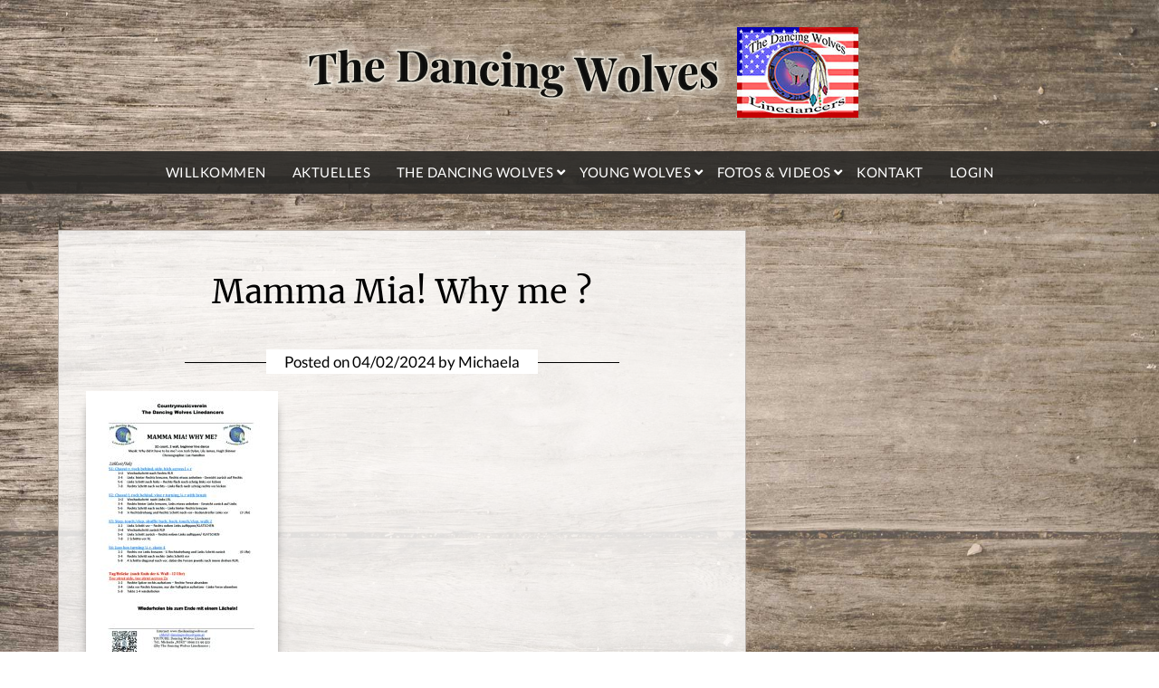

--- FILE ---
content_type: text/html; charset=UTF-8
request_url: https://thedancingwolves.at/tanzbeschreibungen/m/mamma-mia-why-me/
body_size: 10872
content:
<!doctype html>
<html lang="de">
<head>
<meta charset="UTF-8">
<meta name="viewport" content="width=device-width, initial-scale=1">
<link rel="profile" href="http://gmpg.org/xfn/11">
<title>Mamma Mia! Why me ? &#8211; The Dancing Wolves</title>
<script>
var bwg_admin_ajax = 'https://thedancingwolves.at/wp-admin/admin-ajax.php?action=shortcode_bwg';
var bwg_ajax_url = 'https://thedancingwolves.at/wp-admin/admin-ajax.php?action';
var bwg_plugin_url = 'https://thedancingwolves.at/wp-content/plugins/photo-gallery';
document.addEventListener('DOMContentLoaded', function(){ // Analog of $(document).ready(function(){
bwg_check_ready = function () {}
document.onkeyup = function(e){
if ( e.key == 'Escape' ) {
bwg_remove_loading_block();
}
};
});
// Set shortcode popup dimensions.
function bwg_set_shortcode_popup_dimensions() {
var H = jQuery(window).height(), W = jQuery(window).width();
jQuery("#TB_title").hide().first().show();
// New
var tbWindow = jQuery('#TB_window');
if (tbWindow.size()) {
tbWindow.width(W).height(H);
jQuery('#TB_iframeContent').width(W).height(H);
tbWindow.attr('style',
'top:'+ '0px !important;' +
'left:' + '0px !important;' +
'margin-left:' + '0;' +
'z-index:' + '1000500;' +
'max-width:' + 'none;' +
'max-height:' + 'none;' +
'-moz-transform:' + 'none;' +
'-webkit-transform:' + 'none'
);
}
// Edit
var tbWindow = jQuery('.mce-window[aria-label="Photo Gallery"]');
if (tbWindow.length) {
// To prevent wp centering window with old sizes.
setTimeout(function() {
tbWindow.width(W).height(H);
tbWindow.css({'top': 0, 'left': 0, 'margin-left': '0', 'z-index': '1000500'});
tbWindow.find('.mce-window-body').width(W).height(H);
}, 10);
}
}
// Create loading block.
function bwg_create_loading_block() {
jQuery('body').append('<div class="loading_div" style="display:block; width: 100%; height: 100%; opacity: 0.6; position: fixed; background-color: #000000; background-image: url('+ bwg_plugin_url +'/images/spinner.gif); background-position: center; background-repeat: no-repeat; background-size: 50px; z-index: 1001000; top: 0; left: 0;"></div>');
}
// Remove loading block.
function bwg_remove_loading_block() {
jQuery(".loading_div", window.parent.document).remove();
jQuery('.loading_div').remove();
}
</script>
<meta name='robots' content='max-image-preview:large' />
<link rel="alternate" type="application/rss+xml" title="The Dancing Wolves &raquo; Feed" href="https://thedancingwolves.at/feed/" />
<link rel="alternate" type="application/rss+xml" title="The Dancing Wolves &raquo; Kommentar-Feed" href="https://thedancingwolves.at/comments/feed/" />
<link rel="alternate" title="oEmbed (JSON)" type="application/json+oembed" href="https://thedancingwolves.at/wp-json/oembed/1.0/embed?url=https%3A%2F%2Fthedancingwolves.at%2Ftanzbeschreibungen%2Fm%2Fmamma-mia-why-me%2F" />
<link rel="alternate" title="oEmbed (XML)" type="text/xml+oembed" href="https://thedancingwolves.at/wp-json/oembed/1.0/embed?url=https%3A%2F%2Fthedancingwolves.at%2Ftanzbeschreibungen%2Fm%2Fmamma-mia-why-me%2F&#038;format=xml" />
<style id="content-control-block-styles">
@media (max-width: 640px) {
.cc-hide-on-mobile {
display: none !important;
}
}
@media (min-width: 641px) and (max-width: 920px) {
.cc-hide-on-tablet {
display: none !important;
}
}
@media (min-width: 921px) and (max-width: 1440px) {
.cc-hide-on-desktop {
display: none !important;
}
}		</style>
<style id='wp-img-auto-sizes-contain-inline-css' type='text/css'>
img:is([sizes=auto i],[sizes^="auto," i]){contain-intrinsic-size:3000px 1500px}
/*# sourceURL=wp-img-auto-sizes-contain-inline-css */
</style>
<style id='wp-emoji-styles-inline-css' type='text/css'>
img.wp-smiley, img.emoji {
display: inline !important;
border: none !important;
box-shadow: none !important;
height: 1em !important;
width: 1em !important;
margin: 0 0.07em !important;
vertical-align: -0.1em !important;
background: none !important;
padding: 0 !important;
}
/*# sourceURL=wp-emoji-styles-inline-css */
</style>
<!-- <link rel='stylesheet' id='wp-components-css' href='https://thedancingwolves.at/wp-includes/css/dist/components/style.min.css?ver=a69adb51e40336162f77ea85cf0b1775' type='text/css' media='all' /> -->
<!-- <link rel='stylesheet' id='wp-preferences-css' href='https://thedancingwolves.at/wp-includes/css/dist/preferences/style.min.css?ver=a69adb51e40336162f77ea85cf0b1775' type='text/css' media='all' /> -->
<!-- <link rel='stylesheet' id='wp-block-editor-css' href='https://thedancingwolves.at/wp-includes/css/dist/block-editor/style.min.css?ver=a69adb51e40336162f77ea85cf0b1775' type='text/css' media='all' /> -->
<!-- <link rel='stylesheet' id='wp-reusable-blocks-css' href='https://thedancingwolves.at/wp-includes/css/dist/reusable-blocks/style.min.css?ver=a69adb51e40336162f77ea85cf0b1775' type='text/css' media='all' /> -->
<!-- <link rel='stylesheet' id='wp-patterns-css' href='https://thedancingwolves.at/wp-includes/css/dist/patterns/style.min.css?ver=a69adb51e40336162f77ea85cf0b1775' type='text/css' media='all' /> -->
<!-- <link rel='stylesheet' id='wp-editor-css' href='https://thedancingwolves.at/wp-includes/css/dist/editor/style.min.css?ver=a69adb51e40336162f77ea85cf0b1775' type='text/css' media='all' /> -->
<!-- <link rel='stylesheet' id='block-robo-gallery-style-css-css' href='https://thedancingwolves.at/wp-content/plugins/robo-gallery/includes/extensions/block/dist/blocks.style.build.css?ver=5.1.2' type='text/css' media='all' /> -->
<!-- <link rel='stylesheet' id='content-control-block-styles-css' href='https://thedancingwolves.at/wp-content/plugins/content-control/dist/style-block-editor.css?ver=2.6.5' type='text/css' media='all' /> -->
<!-- <link rel='stylesheet' id='fullscreen-background-css' href='https://thedancingwolves.at/wp-content/plugins/fullscreen-background/public/css/fullscreen-background-public.css?ver=2.0.5' type='text/css' media='all' /> -->
<!-- <link rel='stylesheet' id='foobox-free-min-css' href='https://thedancingwolves.at/wp-content/plugins/foobox-image-lightbox/free/css/foobox.free.min.css?ver=2.7.35' type='text/css' media='all' /> -->
<!-- <link rel='stylesheet' id='wpa-css-css' href='https://thedancingwolves.at/wp-content/plugins/honeypot/includes/css/wpa.css?ver=2.3.04' type='text/css' media='all' /> -->
<!-- <link rel='stylesheet' id='bwg_fonts-css' href='https://thedancingwolves.at/wp-content/plugins/photo-gallery/css/bwg-fonts/fonts.css?ver=0.0.1' type='text/css' media='all' /> -->
<!-- <link rel='stylesheet' id='sumoselect-css' href='https://thedancingwolves.at/wp-content/plugins/photo-gallery/css/sumoselect.min.css?ver=3.4.6' type='text/css' media='all' /> -->
<!-- <link rel='stylesheet' id='mCustomScrollbar-css' href='https://thedancingwolves.at/wp-content/plugins/photo-gallery/css/jquery.mCustomScrollbar.min.css?ver=3.1.5' type='text/css' media='all' /> -->
<!-- <link rel='stylesheet' id='bwg_frontend-css' href='https://thedancingwolves.at/wp-content/plugins/photo-gallery/css/styles.min.css?ver=1.8.35' type='text/css' media='all' /> -->
<!-- <link rel='stylesheet' id='widgetopts-styles-css' href='https://thedancingwolves.at/wp-content/plugins/widget-options/assets/css/widget-options.css?ver=4.1.3' type='text/css' media='all' /> -->
<!-- <link rel='stylesheet' id='font-awesome-5-css' href='https://thedancingwolves.at/wp-content/plugins/beaver-builder-lite-version/fonts/fontawesome/5.15.4/css/all.min.css?ver=2.9.4.2' type='text/css' media='all' /> -->
<!-- <link rel='stylesheet' id='font-awesome-css' href='https://thedancingwolves.at/wp-content/plugins/beaver-builder-lite-version/fonts/fontawesome/5.15.4/css/v4-shims.min.css?ver=2.9.4.2' type='text/css' media='all' /> -->
<!-- <link rel='stylesheet' id='personalblogily-style-css' href='https://thedancingwolves.at/wp-content/themes/personalblogily/style.css?ver=a69adb51e40336162f77ea85cf0b1775' type='text/css' media='all' /> -->
<!-- <link rel='stylesheet' id='personalblogily-google-fonts-css' href='https://thedancingwolves.at/wp-content/uploads/fonts/5acbcb14a7b8fd2cf9dfa5d2a0fb68fa/font.css?v=1669485199' type='text/css' media='all' /> -->
<!-- <link rel='stylesheet' id='tmm-css' href='https://thedancingwolves.at/wp-content/plugins/team-members/inc/css/tmm_style.css?ver=a69adb51e40336162f77ea85cf0b1775' type='text/css' media='all' /> -->
<link rel="stylesheet" type="text/css" href="//thedancingwolves.at/wp-content/cache/wpfc-minified/e1pk4u7v/c4xql.css" media="all"/>
<script src='//thedancingwolves.at/wp-content/cache/wpfc-minified/6kzfx7fd/c4xqk.js' type="text/javascript"></script>
<!-- <script type="text/javascript" src="https://thedancingwolves.at/wp-includes/js/jquery/jquery.min.js?ver=3.7.1" id="jquery-core-js"></script> -->
<!-- <script type="text/javascript" src="https://thedancingwolves.at/wp-includes/js/jquery/jquery-migrate.min.js?ver=3.4.1" id="jquery-migrate-js"></script> -->
<!-- <script type="text/javascript" src="https://thedancingwolves.at/wp-content/plugins/fullscreen-background/public/js/fullscreen-background-public.js?ver=2.0.5" id="fullscreen-background-js"></script> -->
<!-- <script type="text/javascript" src="https://thedancingwolves.at/wp-content/plugins/photo-gallery/js/jquery.lazy.min.js?ver=1.8.35" id="bwg_lazyload-js"></script> -->
<!-- <script type="text/javascript" src="https://thedancingwolves.at/wp-content/plugins/photo-gallery/js/jquery.sumoselect.min.js?ver=3.4.6" id="sumoselect-js"></script> -->
<!-- <script type="text/javascript" src="https://thedancingwolves.at/wp-content/plugins/photo-gallery/js/tocca.min.js?ver=2.0.9" id="bwg_mobile-js"></script> -->
<!-- <script type="text/javascript" src="https://thedancingwolves.at/wp-content/plugins/photo-gallery/js/jquery.mCustomScrollbar.concat.min.js?ver=3.1.5" id="mCustomScrollbar-js"></script> -->
<!-- <script type="text/javascript" src="https://thedancingwolves.at/wp-content/plugins/photo-gallery/js/jquery.fullscreen.min.js?ver=0.6.0" id="jquery-fullscreen-js"></script> -->
<script type="text/javascript" id="bwg_frontend-js-extra">
/* <![CDATA[ */
var bwg_objectsL10n = {"bwg_field_required":"Feld ist erforderlich.","bwg_mail_validation":"Dies ist keine g\u00fcltige E-Mail-Adresse.","bwg_search_result":"Es gibt keine Bilder, die deiner Suche entsprechen.","bwg_select_tag":"Select Tag","bwg_order_by":"Order By","bwg_search":"Suchen","bwg_show_ecommerce":"Show Ecommerce","bwg_hide_ecommerce":"Hide Ecommerce","bwg_show_comments":"Kommentare anzeigen","bwg_hide_comments":"Kommentare ausblenden","bwg_restore":"Wiederherstellen","bwg_maximize":"Maximieren","bwg_fullscreen":"Vollbild","bwg_exit_fullscreen":"Vollbild verlassen","bwg_search_tag":"SEARCH...","bwg_tag_no_match":"No tags found","bwg_all_tags_selected":"All tags selected","bwg_tags_selected":"tags selected","play":"Wiedergeben","pause":"Pause","is_pro":"","bwg_play":"Wiedergeben","bwg_pause":"Pause","bwg_hide_info":"Info ausblenden","bwg_show_info":"Info anzeigen","bwg_hide_rating":"Hide rating","bwg_show_rating":"Show rating","ok":"Ok","cancel":"Cancel","select_all":"Select all","lazy_load":"1","lazy_loader":"https://thedancingwolves.at/wp-content/plugins/photo-gallery/images/ajax_loader.png","front_ajax":"0","bwg_tag_see_all":"see all tags","bwg_tag_see_less":"see less tags"};
//# sourceURL=bwg_frontend-js-extra
/* ]]> */
</script>
<script src='//thedancingwolves.at/wp-content/cache/wpfc-minified/2bqtoze7/c4xqk.js' type="text/javascript"></script>
<!-- <script type="text/javascript" src="https://thedancingwolves.at/wp-content/plugins/photo-gallery/js/scripts.min.js?ver=1.8.35" id="bwg_frontend-js"></script> -->
<script type="text/javascript" id="foobox-free-min-js-before">
/* <![CDATA[ */
/* Run FooBox FREE (v2.7.35) */
var FOOBOX = window.FOOBOX = {
ready: true,
disableOthers: false,
o: {wordpress: { enabled: true }, hideScrollbars:false, captions: { onlyShowOnHover: true, dataTitle: ["captionTitle","title"], dataDesc: ["captionDesc","description"] }, rel: '', excludes:'.fbx-link,.nofoobox,.nolightbox,a[href*="pinterest.com/pin/create/button/"],.category-a', affiliate : { enabled: false }, error: "Inhalt konnte nicht geladen werden"},
selectors: [
".wp-caption", ".wp-block-image", "a:has(img[class*=wp-image-])", ".foobox"
],
pre: function( $ ){
// Custom JavaScript (Pre)
},
post: function( $ ){
// Custom JavaScript (Post)
// Custom Captions Code
},
custom: function( $ ){
// Custom Extra JS
}
};
//# sourceURL=foobox-free-min-js-before
/* ]]> */
</script>
<script src='//thedancingwolves.at/wp-content/cache/wpfc-minified/kcvxph36/c4xqk.js' type="text/javascript"></script>
<!-- <script type="text/javascript" src="https://thedancingwolves.at/wp-content/plugins/foobox-image-lightbox/free/js/foobox.free.min.js?ver=2.7.35" id="foobox-free-min-js"></script> -->
<link rel="https://api.w.org/" href="https://thedancingwolves.at/wp-json/" /><link rel="alternate" title="JSON" type="application/json" href="https://thedancingwolves.at/wp-json/wp/v2/posts/7143" /><link rel="EditURI" type="application/rsd+xml" title="RSD" href="https://thedancingwolves.at/xmlrpc.php?rsd" />
<link rel="canonical" href="https://thedancingwolves.at/tanzbeschreibungen/m/mamma-mia-why-me/" />
<link rel='shortlink' href='https://thedancingwolves.at/?p=7143' />
<style type="text/css">
body, .site, .swidgets-wrap h3, .post-data-text { background: #ffffff; }
.site-title a, .site-description { color: ; }
.sheader { background-color: #b2a9a0; }
.super-menu, #smobile-menu, .primary-menu, .primary-menu ul li ul.children, .primary-menu ul li ul.sub-menu { background-color: ; }
.main-navigation ul li a, .main-navigation ul li .sub-arrow, .super-menu .toggle-mobile-menu, .mobile-menu-active .smenu-hide { color: ; }
#smobile-menu.show .main-navigation ul ul.children.active, #smobile-menu.show .main-navigation ul ul.sub-menu.active, #smobile-menu.show .main-navigation ul li, .smenu-hide.toggle-mobile-menu.menu-toggle, #smobile-menu.show .main-navigation ul li, .primary-menu ul li ul.children li, .primary-menu ul li ul.sub-menu li { border-color: ; border-bottom-color: ; }
#secondary .widget h3, #secondary .widget h3 a, #secondary .widget h4, #secondary .widget h1, #secondary .widget h2, #secondary .widget h5, #secondary .widget h6 { color: #000000; }
#secondary .widget a, #secondary a, #secondary .widget li a , #secondary span.sub-arrow{ color: #000000; }
#secondary, #secondary .widget, #secondary .widget p, #secondary .widget li, .widget time.rpwe-time.published { color: #333333; }
#secondary .swidgets-wrap, #secondary .widget ul li, .featured-sidebar .search-field { border-color: #bcb4ad; }
.site-info, .footer-column-three input.search-submit, .footer-column-three p, .footer-column-three li, .footer-column-three td, .footer-column-three th, .footer-column-three caption { color: ; }
.footer-column-three h3, .footer-column-three h4, .footer-column-three h5, .footer-column-three h6, .footer-column-three h1, .footer-column-three h2, .footer-column-three h4, .footer-column-three h3 a { color: ; }
.footer-column-three a, .footer-column-three li a, .footer-column-three .widget a, .footer-column-three .sub-arrow { color: ; }
.footer-column-three h3:after { background: ; }
.site-info, .widget ul li, .footer-column-three input.search-field, .footer-column-three input.search-submit { border-color: ; }
.site-footer { background-color: ; }
.archive .page-header h1, .blogposts-list h2 a, .blogposts-list h2 a:hover, .blogposts-list h2 a:active, .search-results h1.page-title { color: #292725; }
.blogposts-list .post-data-text, .blogposts-list .post-data-text a{ color: #292725; }
.blogposts-list p { color: ; }
.page-numbers li a, .blogposts-list .blogpost-button { background: #433e3a; }
.page-numbers li a, .blogposts-list .blogpost-button, span.page-numbers.dots, .page-numbers.current, .page-numbers li a:hover { color: ; }
.archive .page-header h1, .search-results h1.page-title, .blogposts-list.fbox, span.page-numbers.dots, .page-numbers li a, .page-numbers.current { border-color: #bcb4ad; }
.blogposts-list .post-data-divider { background: #bcb4ad; }
.page .comments-area .comment-author, .page .comments-area .comment-author a, .page .comments-area .comments-title, .page .content-area h1, .page .content-area h2, .page .content-area h3, .page .content-area h4, .page .content-area h5, .page .content-area h6, .page .content-area th, .single  .comments-area .comment-author, .single .comments-area .comment-author a, .single .comments-area .comments-title, .single .content-area h1, .single .content-area h2, .single .content-area h3, .single .content-area h4, .single .content-area h5, .single .content-area h6, .single .content-area th, .search-no-results h1, .error404 h1 { color: ; }
.single .post-data-text, .page .post-data-text, .page .post-data-text a, .single .post-data-text a, .comments-area .comment-meta .comment-metadata a { color: ; }
.page .content-area p, .page article, .page .content-area table, .page .content-area dd, .page .content-area dt, .page .content-area address, .page .content-area .entry-content, .page .content-area li, .page .content-area ol, .single .content-area p, .single article, .single .content-area table, .single .content-area dd, .single .content-area dt, .single .content-area address, .single .entry-content, .single .content-area li, .single .content-area ol, .search-no-results .page-content p { color: ; }
.single .entry-content a, .page .entry-content a, .comment-content a, .comments-area .reply a, .logged-in-as a, .comments-area .comment-respond a { color: ; }
.comments-area p.form-submit input { background: ; }
.error404 .page-content p, .error404 input.search-submit, .search-no-results input.search-submit { color: ; }
.page .comments-area, .page article.fbox, .page article tr, .page .comments-area ol.comment-list ol.children li, .page .comments-area ol.comment-list .comment, .single .comments-area, .single article.fbox, .single article tr, .comments-area ol.comment-list ol.children li, .comments-area ol.comment-list .comment, .error404 main#main, .error404 .search-form label, .search-no-results .search-form label, .error404 input.search-submit, .search-no-results input.search-submit, .error404 main#main, .search-no-results section.fbox.no-results.not-found{ border-color: ; }
.single .post-data-divider, .page .post-data-divider { background: ; }
.single .comments-area p.form-submit input, .page .comments-area p.form-submit input { color: ; }
</style>
<style>
.enweby-fullscreen-background { background-image: url( 'https://thedancingwolves.at/wp-content/uploads/2018/05/HG-Holz-1.jpg' ); background-size: cover; background-position: center top; background-attachment: fixed; }.enweby-fullscreen-background #page, .enweby-fullscreen-background .site,.enweby-fullscreen-background #content,.enweby-fullscreen-background .site-content,.enweby-fullscreen-background .site-main,.enweby-fullscreen-background #content-area,.enweby-fullscreen-background .page-wrapper { background:transparent!important; background:none!important; background-color:unset!important; }{ background:transparent!important; background:none!important; background-color:unset!important;}		</style>
<link rel="icon" href="https://thedancingwolves.at/wp-content/uploads/2018/04/cropped-the-dancing-wolves-1-32x32.png" sizes="32x32" />
<link rel="icon" href="https://thedancingwolves.at/wp-content/uploads/2018/04/cropped-the-dancing-wolves-1-192x192.png" sizes="192x192" />
<link rel="apple-touch-icon" href="https://thedancingwolves.at/wp-content/uploads/2018/04/cropped-the-dancing-wolves-1-180x180.png" />
<meta name="msapplication-TileImage" content="https://thedancingwolves.at/wp-content/uploads/2018/04/cropped-the-dancing-wolves-1-270x270.png" />
<style type="text/css" id="wp-custom-css">
/* merriweather-regular - latin */
@font-face {
font-family: 'Merriweather';
font-style: normal;
font-weight: 400;
src: url('https://thedancingwolves.at/fonts/merriweather-v30-latin-regular.eot'); /* IE9 Compat Modes */
src: local(''),
url('https://thedancingwolves.at/fonts/merriweather-v30-latin-regular.eot?#iefix') format('embedded-opentype'), /* IE6-IE8 */
url('https://thedancingwolves.at/fonts/merriweather-v30-latin-regular.woff2') format('woff2'), /* Super Modern Browsers */
url('https://thedancingwolves.at/fonts/merriweather-v30-latin-regular.woff') format('woff'), /* Modern Browsers */
url('https://thedancingwolves.at/fonts/merriweather-v30-latin-regular.ttf') format('truetype'), /* Safari, Android, iOS */
url('https://thedancingwolves.at/fonts/merriweather-v30-latin-regular.svg#Merriweather') format('svg'); /* Legacy iOS */
}
/* merriweather-700 - latin */
@font-face {
font-family: 'Merriweather';
font-style: normal;
font-weight: 700;
src: url('https://thedancingwolves.at/fonts/merriweather-v30-latin-700.eot'); /* IE9 Compat Modes */
src: local(''),
url('https://thedancingwolves.at/fonts/merriweather-v30-latin-700.eot?#iefix') format('embedded-opentype'), /* IE6-IE8 */
url('https://thedancingwolves.at/fonts/merriweather-v30-latin-700.woff2') format('woff2'), /* Super Modern Browsers */
url('https://thedancingwolves.at/fonts/merriweather-v30-latin-700.woff') format('woff'), /* Modern Browsers */
url('https://thedancingwolves.at/fonts/merriweather-v30-latin-700.ttf') format('truetype'), /* Safari, Android, iOS */
url('https://thedancingwolves.at/fonts/merriweather-v30-latin-700.svg#Merriweather') format('svg'); /* Legacy iOS */
}
/* Beitragsbild ausblenden */
.featured-thumbnail img {
display: none;
}
.primary-menu, .primary-menu ul li ul.children, .primary-menu ul li ul.sub-menu {
background-color: rgba(41, 39, 37, 0.9)!important;
}
article.fbox {
border: 1px solid #bcb4ad !important;
}
.footer-info-right {visibility:hidden; display:none;}
.site-footer {
background-color: rgba(41, 39, 37, 0.9);
}
.footer-column-three p {color: #a4a2a2;}
article .entry-content {
font-size: 16px;}
/*#secondary .widget {
font-size: 16px; color: #333;}
*/
.footer-column-three {    
padding: 26px 0;        
}
h1.entry-title, h2.entry-title, h2.entry-title a:hover, h2.entry-title a:active {
font-size: 36px;
}
h3 {font-family: Merriweather !important;
font-size: 22px;}
h2 {font-family: Merriweather !important;
font-size: 26px;}
.footer-column-three p {
color: #d5d3d9;
}
form label {
text-transform: none;
}
.textwidget p {margin-bottom:1em;}
body, .site  {
background:transparent;
}
.error404 main#main, article, .widget-title, #secondary .swidgets-wrap, #secondary .widget ul li, .featured-sidebar .search-field {
border-color: #bcb4ad;
background:white;
}
.sheader {
background-color: transparent;
}
.widget-title {border:1px solid #bcb4ad;}
.error404 main#main, article, .widget-title, #secondary .swidgets-wrap, #secondary .widget ul li, .featured-sidebar .search-field {
border-color: #bcb4ad;
background: rgba(255, 255, 255, 0.8);
}
.tanz {margin-left:29px
}
section li {padding-left: 1em !important;}
.liste li {list-style:none;
width:126px; float:left;
font-size:2em; text-align:center;
}
.liste h3 {font-size:1.2em;
line-height:2em;
}
/* Links */
.main-navigation ul li a {
font-size: 0.92rem;
padding: 12px 1.4rem;
padding-right: 0.8rem;
padding-left: 0.8rem; 
font-weight: 500;
}
.main-navigation ul li a:hover {
color:#FCF1D7;
}
.site-header ul ul li a {
font-size: 15px;
}
.main-navigation ul li .sub-arrow {
line-height: 46px;
right: -20px;
font-size: 15px;
text-align: center;
cursor: pointer;
}
.tmm .tmm_wrap {
margin-bottom: 0px;
}
.tmm .tmm_member .tmm_textblock {
padding: 10px 4px;
}
hr {
display: block; 
clear: both; 
margin-top: 40px;
margin-bottom: 20px;
border: 0;
height: 1px;
background-image: linear-gradient(to right, rgba(0, 0, 0, 0), rgba(90, 45, 42, 0.5), rgba(0, 0, 0, 0));
}
td, th {
padding:0 1px 0 4px;
text-align: left;
}
.sidebar-title-border .widget-title {padding-top:0.3rem; padding-bottom:0.3rem;}
/*Galerie */
#bwg_container1_0 #bwg_container2_0 .bwg_back_0 { font-family: lato !important;}
#bwg_container1_0 #bwg_container2_0 .bwg-container-0.bwg-album-extended .bwg_title_spun_0 {
font-family: Merriweather !important;
font-size: 22px !important;
font-weight:normal !important; 
padding:1em !important;
}
#bwg_container1_0 #bwg_container2_0 .bwg-container-0.bwg-album-extended .bwg_description_spun1_0 {
font-size: 18px !important;
font-family: Ubuntu !important;
}
.bwg_back bwg_back_0, #bwg_container1_0 #bwg_container2_0 .bwg_gal_title_0 {
font-family: Merriweather !important;
font-size: 18px !important;
font-weight:normal !important;
}
#bwg_container1_0 #bwg_container2_0 .bwg-container-0.bwg-album-extended .bwg-extended-item {
border: 2px dotted #675d51 !important;
}
.bwg-icon-times-sm  {font-size:1.4rem !important;}
a.bwg-album {color:white !important;}
body #bwg_container1_0 #bwg_container2_0 .bwg_album_extended_thumbnails_0 {
background-color: rgba(255, 255, 255, 0);
}
/* Menüleiste */
.site-header ul ul li a {
opacity:1;
}
.navbild {width:28px;
margin-bottom:0;
float:right;
}
/* captcha */
#captcha1 input[type="text"] {padding:15px 30px 0px 10px;
margin:1em 0 1em 0;}
/* footer mobil zentriert */
#text-5 {
text-align:right;
}
@media screen and (max-width: 992px) {
.footer-column-three {
text-align:center !important;
}
#text-5 {
text-align:center!important;
}		
}
.social-footer-icons {
display: flex;
justify-content: center;
align-items: center;
gap: 20px; /* Abstand zwischen den Icons */
}
.social-footer-icons img {
width: 70px;
height: auto;
float: none !important;   /* killt alignleft */
margin: 0;
display: block;
}
/* Überschriften Abstand */
h1.entry-title 
{margin-bottom: 1em;
margin-top:0.3em}
.page-id-47 h1.entry-title {margin-bottom: 15px;}
/* Bilder auf Seite */
main img {
-webkit-box-shadow: 0px 10px 13px -7px #000000, 5px 5px 15px 5px rgba(0,0,0,0); 
box-shadow: 0px 10px 13px -7px #000000, 5px 5px 15px 5px rgba(0,0,0,0);
}
.page-id-1789 main img {box-shadow:none;
-webkit-box-shadow:none;
}
/* Tanzbeschreibungen Widget-Liste */
.widget ul {
margin: auto;
}
.widget ul:first-of-type li:first-of-type {      padding-top: 10px;
}
.widget ul:first-of-type li:last-of-type {   padding-bottom: 10px;  
}
.rand {box-shadow: none;
-webkit-box-shadow:none;}
/* Erfolge */
.page-id-5218 h2 {font-size:1.7em;
margin-bottom:1.2em;}
.page-id-5218 h3 {font-size:1.5em;
margin-bottom:1.2em;}
.page-id-5218 .wp-caption-text {font-size:1.2em;
margin-bottom:1em;
margin-top: 0;
line-height: 3;
background-color: #99999929;
border-bottom-left-radius:2em;
border-bottom-right-radius:2em;
border: 1px solid #7e7d7dad;	
}
.page-id-5218 img {
border: 1px solid #7e7d7dad;
}
.page-id-5218 .wp-caption img[class*="wp-image-"] {
display: block;
margin-left: auto;
margin-right: auto;
margin-top: 1em;
}
/* Team Members Plugin */
.mitglieder .tmm .tmm_member .tmm_photo {
width: 80%;
padding-bottom: 90%;
margin-top: -46%;
background-position-y: 10% !important;
}
@media only screen and (max-width: 40em) {
.tmm .tmm_member, .tmm .tmm_1_columns .tmm_member, .tmm .tmm_2_columns .tmm_member, .tmm .tmm_3_columns .tmm_member, .tmm .tmm_4_columns .tmm_member, .tmm .tmm_5_columns .tmm_member {
margin-top: 150px;
margin-bottom: 25px;
}
}
</style>
</head>
<body class="wp-singular post-template-default single single-post postid-7143 single-format-standard wp-custom-logo wp-theme-personalblogily enweby-fullscreen-background fl-builder-lite-2-9-4-2 fl-no-js masthead-fixed">
<a class="skip-link screen-reader-text" href="#content">Skip to content</a>
<div id="page" class="site">
<header id="masthead" class="sheader site-header clearfix">
<div class="content-wrap">
<div class="site-branding branding-logo">
<a href="https://thedancingwolves.at/" class="custom-logo-link" rel="home"><img width="615" height="100" src="https://thedancingwolves.at/wp-content/uploads/2018/06/Dancing-Wolves-Logo-1.png" class="custom-logo" alt="The Dancing Wolves" decoding="async" fetchpriority="high" srcset="https://thedancingwolves.at/wp-content/uploads/2018/06/Dancing-Wolves-Logo-1.png 615w, https://thedancingwolves.at/wp-content/uploads/2018/06/Dancing-Wolves-Logo-1-300x49.png 300w" sizes="(max-width: 615px) 100vw, 615px" /></a>				</div><!-- .site-branding -->
</div>
<nav id="primary-site-navigation" class="primary-menu main-navigation clearfix">
<a href="#" id="pull" class="smenu-hide toggle-mobile-menu menu-toggle" aria-controls="secondary-menu" aria-expanded="false">Menu</a>
<div class="content-wrap text-center">
<div class="center-main-menu">
<div class="menu-haupt-container"><ul id="primary-menu" class="pmenu"><li id="menu-item-52" class="menu-item menu-item-type-post_type menu-item-object-page menu-item-home menu-item-52"><a href="https://thedancingwolves.at/">Willkommen</a></li>
<li id="menu-item-88" class="menu-item menu-item-type-post_type menu-item-object-page menu-item-88"><a href="https://thedancingwolves.at/aktuelles/">Aktuelles</a></li>
<li id="menu-item-7322" class="menu-item menu-item-type-post_type menu-item-object-page menu-item-has-children menu-item-7322"><a href="https://thedancingwolves.at/tanzbeschreibung/">The Dancing Wolves</a>
<ul class="sub-menu">
<li id="menu-item-681" class="menu-item menu-item-type-post_type menu-item-object-page menu-item-681"><a href="https://thedancingwolves.at/tanzbeschreibung/">Tanzbeschreibung</a></li>
<li id="menu-item-98" class="menu-item menu-item-type-post_type menu-item-object-page menu-item-98"><a href="https://thedancingwolves.at/termine/">Termine</a></li>
<li id="menu-item-5004" class="menu-item menu-item-type-post_type menu-item-object-page menu-item-5004"><a href="https://thedancingwolves.at/workshops/">Workshops</a></li>
<li id="menu-item-1797" class="menu-item menu-item-type-post_type menu-item-object-page menu-item-1797"><a href="https://thedancingwolves.at/mitglieder/">Unsere Mitglieder</a></li>
<li id="menu-item-5564" class="menu-item menu-item-type-post_type menu-item-object-page menu-item-5564"><a href="https://thedancingwolves.at/erfolge/" title="Erfolge der Dancing Wolves!">Erfolge</a></li>
</ul>
</li>
<li id="menu-item-5456" class="menu-item menu-item-type-custom menu-item-object-custom menu-item-has-children menu-item-5456"><a href="https://thedancingwolves.at/was-ist-linedance/">Young Wolves</a>
<ul class="sub-menu">
<li id="menu-item-5481" class="menu-item menu-item-type-post_type menu-item-object-page menu-item-5481"><a href="https://thedancingwolves.at/was-ist-linedance/" title=":-)">Was ist Linedance?</a></li>
<li id="menu-item-5457" class="menu-item menu-item-type-post_type menu-item-object-page menu-item-5457"><a href="https://thedancingwolves.at/teeny-wolves/">Teeny Wolves</a></li>
<li id="menu-item-5488" class="menu-item menu-item-type-post_type menu-item-object-page menu-item-5488"><a href="https://thedancingwolves.at/little-wolves/">Little Wolves</a></li>
</ul>
</li>
<li id="menu-item-7323" class="menu-item menu-item-type-post_type menu-item-object-page menu-item-has-children menu-item-7323"><a href="https://thedancingwolves.at/erfolge/">Fotos &#038; Videos</a>
<ul class="sub-menu">
<li id="menu-item-7055" class="menu-item menu-item-type-post_type menu-item-object-page menu-item-7055"><a href="https://thedancingwolves.at/erfolge/">Fotos/Erfolge</a></li>
<li id="menu-item-67" class="menu-item menu-item-type-post_type menu-item-object-page menu-item-67"><a href="https://thedancingwolves.at/videos/">Videos / Auftritte</a></li>
<li id="menu-item-4959" class="menu-item menu-item-type-custom menu-item-object-custom menu-item-4959"><a target="_blank" href="https://www.flickr.com/photos/134275726@N06/albums/with/72157693686697455" title="Link zu Flickr">Fotos auf Flickr <img src="https://thedancingwolves.at/wp-content/uploads/2018/05/Flickr-150x150.png" class="navbild"></a></li>
<li id="menu-item-5130" class="menu-item menu-item-type-custom menu-item-object-custom menu-item-5130"><a target="_blank" href="https://www.youtube.com/@DancingWolvesLinedancer">Videos auf Youtube <img src="https://thedancingwolves.at/wp-content/uploads/2018/04/Youtube-N-150x150.png" class="navbild"></a></li>
</ul>
</li>
<li id="menu-item-161" class="menu-item menu-item-type-post_type menu-item-object-page menu-item-161"><a href="https://thedancingwolves.at/kontakt/">Kontakt</a></li>
<li id="menu-item-8064" class="menu-item menu-item-type-custom menu-item-object-custom menu-item-8064"><a href="https://thedancingwolves.at/wp-admin/">Login</a></li>
</ul></div>				</div>
</div>
</nav><!-- #primary-site-navigation -->
<div class="super-menu clearfix">
<div class="super-menu-inner">
<a href="#" id="pull" class="toggle-mobile-menu menu-toggle" aria-controls="secondary-menu" aria-expanded="false">Menu</a>
</div>
</div>
<div id="mobile-menu-overlay"></div>
</header><!-- #masthead -->
<div id="content" class="site-content clearfix">
<div class="content-wrap">
<div id="primary" class="featured-content content-area">
<main id="main" class="site-main">
<article id="post-7143" class="posts-entry fbox post-7143 post type-post status-publish format-standard hentry category-m">
<header class="entry-header">
<h1 class="entry-title">Mamma Mia! Why me ?</h1>		<div class="entry-meta">
<div class="blog-data-wrapper">
<div class="post-data-divider"></div>
<div class="post-data-positioning">
<div class="post-data-text">
<span class="posted-on">Posted on <a href="https://thedancingwolves.at/tanzbeschreibungen/m/mamma-mia-why-me/" rel="bookmark"><time class="entry-date published" datetime="2024-02-04T11:53:38+01:00">04/02/2024</time><time class="updated" datetime="2024-02-04T11:53:45+01:00">04/02/2024</time></a></span><span class="byline"> by <span class="author vcard"><a class="url fn n" href="https://thedancingwolves.at/author/michaela/">Michaela</a></span></span>					</div>
</div>
</div>
</div><!-- .entry-meta -->
</header><!-- .entry-header -->
<div class="entry-content">
<p><a href="https://thedancingwolves.at/wp-content/uploads/2024/02/Mamma-Mia-Why-me.jpg"><img decoding="async" class="alignleft size-medium wp-image-7144" src="https://thedancingwolves.at/wp-content/uploads/2024/02/Mamma-Mia-Why-me-212x300.jpg" alt="" width="212" height="300" srcset="https://thedancingwolves.at/wp-content/uploads/2024/02/Mamma-Mia-Why-me-212x300.jpg 212w, https://thedancingwolves.at/wp-content/uploads/2024/02/Mamma-Mia-Why-me-300x425.jpg 300w, https://thedancingwolves.at/wp-content/uploads/2024/02/Mamma-Mia-Why-me.jpg 595w" sizes="(max-width: 212px) 100vw, 212px" /></a></p>
</div><!-- .entry-content -->
</article><!-- #post-7143 -->
</main><!-- #main -->
</div><!-- #primary -->
</div>
</div><!-- #content -->
<footer id="colophon" class="site-footer clearfix">
<div class="content-wrap">
<div class="footer-column-wrapper">
<div class="footer-column-three footer-column-left">
<section id="text-3" class="fbox widget widget_text">			<div class="textwidget"><div style="font-size: 140%; margin-bottom: 20px;"><a href="https://thedancingwolves.at/impressum/">Impressum</a></div>
<p>The Dancing Wolves<br />
Telefon: <a href="tel:+4369911199322">0699 111 99 322</a><br />
E-Mail: <a href="mailto:thedancingwolvesld@gmail.com">thedancingwolvesld@gmail.com</a></p>
</div>
</section>				</div>
<div class="footer-column-three footer-column-middle">
<section id="text-4" class="extendedwopts-md-center fbox widget widget_text">			<div class="textwidget"><div style="font-size: 140%; margin-bottom: 20px;">YouTube &#8211; Instagram &#8211; Facebook &#8211; Flickr</div>
<p class="social-footer-icons"><a href="https://www.youtube.com/c/DancingWolvesLinedancer" target="_blank" rel="noopener"><img loading="lazy" decoding="async" class="alignleft wp-image-105" style="margin: 0 10px 0 10px;" src="https://thedancingwolves.at/wp-content/uploads/2018/04/Youtube-N-150x150.png" alt="Youtube Logo" width="70" height="70" srcset="https://thedancingwolves.at/wp-content/uploads/2018/04/Youtube-N-150x150.png 150w, https://thedancingwolves.at/wp-content/uploads/2018/04/Youtube-N-300x300.png 300w, https://thedancingwolves.at/wp-content/uploads/2018/04/Youtube-N.png 380w" sizes="auto, (max-width: 70px) 100vw, 70px" /></a><a href="https://www.instagram.com/dancingwolvesld/" target="_blank" rel="noopener"><img loading="lazy" decoding="async" class="alignleft wp-image-8030" style="margin: 0 10px 0 10px;" src="https://thedancingwolves.at/wp-content/uploads/2025/10/Instagram.png" alt="Instagram" width="70" height="70" srcset="https://thedancingwolves.at/wp-content/uploads/2025/10/Instagram.png 380w, https://thedancingwolves.at/wp-content/uploads/2025/10/Instagram-300x300.png 300w, https://thedancingwolves.at/wp-content/uploads/2025/10/Instagram-150x150.png 150w" sizes="auto, (max-width: 70px) 100vw, 70px" /></a><a href="https://www.facebook.com/groups/112910752067792/" target="_blank" rel="noopener"><img loading="lazy" decoding="async" class="alignleft wp-image-110" style="margin: 0 10px 0 10px;" src="https://thedancingwolves.at/wp-content/uploads/2018/04/FB-N-150x150.png" alt="Facebook Logo" width="70" height="70" srcset="https://thedancingwolves.at/wp-content/uploads/2018/04/FB-N-150x150.png 150w, https://thedancingwolves.at/wp-content/uploads/2018/04/FB-N-300x300.png 300w, https://thedancingwolves.at/wp-content/uploads/2018/04/FB-N.png 380w" sizes="auto, (max-width: 70px) 100vw, 70px" /></a><a href="https://www.flickr.com/photos/134275726@N06/albums/with/72157693686697455" target="_blank" rel="noopener"><img loading="lazy" decoding="async" class="alignleft wp-image-680" style="margin: 0 10px 0 10px;" src="https://thedancingwolves.at/wp-content/uploads/2018/05/Flickr-300x300.png" alt="Flicks Logo" width="70" height="70" srcset="https://thedancingwolves.at/wp-content/uploads/2018/05/Flickr-300x300.png 300w, https://thedancingwolves.at/wp-content/uploads/2018/05/Flickr-150x150.png 150w, https://thedancingwolves.at/wp-content/uploads/2018/05/Flickr.png 380w" sizes="auto, (max-width: 70px) 100vw, 70px" /></a></p>
</div>
</section>				</div>
<div class="footer-column-three footer-column-right">
<section id="text-5" class="fbox widget widget_text">			<div class="textwidget"><div style="font-size: 140%; margin-bottom: 20px;">Webdesign</div>
<p>Brigitte Schüch<br />
<a href="https://die-contentakademie.at/" target="_blank" rel="noopener">Die Content-Akademie</a><br />
E-Mail:<a href="mailto:info@contentakademie.at"> info@contentakademie.at</a></p>
</div>
</section>				
</div>
</div>
<div class="site-info">
&copy;
2026 
The Dancing Wolves 
<span class="footer-info-right">
| Powered by Superbs  <a href="https://superbthemes.com/personalblogily/" rel="nofollow noopener">Personal Blog theme</a> 
</span>
</div>
</footer><!-- #colophon -->
</div><!-- #page -->
<div id="smobile-menu" class="mobile-only"></div>
<div id="mobile-menu-overlay"></div>
<script type="speculationrules">
{"prefetch":[{"source":"document","where":{"and":[{"href_matches":"/*"},{"not":{"href_matches":["/wp-*.php","/wp-admin/*","/wp-content/uploads/*","/wp-content/*","/wp-content/plugins/*","/wp-content/themes/personalblogily/*","/*\\?(.+)"]}},{"not":{"selector_matches":"a[rel~=\"nofollow\"]"}},{"not":{"selector_matches":".no-prefetch, .no-prefetch a"}}]},"eagerness":"conservative"}]}
</script>
<script type="text/javascript" src="https://thedancingwolves.at/wp-content/plugins/honeypot/includes/js/wpa.js?ver=2.3.04" id="wpascript-js"></script>
<script type="text/javascript" id="wpascript-js-after">
/* <![CDATA[ */
wpa_field_info = {"wpa_field_name":"bzraqv8134","wpa_field_value":93194,"wpa_add_test":"no"}
//# sourceURL=wpascript-js-after
/* ]]> */
</script>
<script type="text/javascript" src="https://thedancingwolves.at/wp-content/plugins/menu-in-post/js/main-min.js?ver=1.4" id="menu_in_post_frontend_script-js"></script>
<script type="text/javascript" src="https://thedancingwolves.at/wp-content/themes/personalblogily/js/navigation.js?ver=20170823" id="personalblogily-navigation-js"></script>
<script type="text/javascript" src="https://thedancingwolves.at/wp-content/themes/personalblogily/js/skip-link-focus-fix.js?ver=20170823" id="personalblogily-skip-link-focus-fix-js"></script>
<script type="text/javascript" src="https://thedancingwolves.at/wp-content/themes/personalblogily/js/script.js?ver=20160720" id="personalblogily-script-js"></script>
<script type="text/javascript" src="https://thedancingwolves.at/wp-content/themes/personalblogily/js/jquery.flexslider.js?ver=20150423" id="personalblogily-flexslider-js"></script>
<script type="text/javascript" src="https://thedancingwolves.at/wp-content/themes/personalblogily/js/accessibility.js?ver=20160720" id="blogrid-accessibility-js"></script>
<script id="wp-emoji-settings" type="application/json">
{"baseUrl":"https://s.w.org/images/core/emoji/17.0.2/72x72/","ext":".png","svgUrl":"https://s.w.org/images/core/emoji/17.0.2/svg/","svgExt":".svg","source":{"concatemoji":"https://thedancingwolves.at/wp-includes/js/wp-emoji-release.min.js?ver=a69adb51e40336162f77ea85cf0b1775"}}
</script>
<script type="module">
/* <![CDATA[ */
/*! This file is auto-generated */
const a=JSON.parse(document.getElementById("wp-emoji-settings").textContent),o=(window._wpemojiSettings=a,"wpEmojiSettingsSupports"),s=["flag","emoji"];function i(e){try{var t={supportTests:e,timestamp:(new Date).valueOf()};sessionStorage.setItem(o,JSON.stringify(t))}catch(e){}}function c(e,t,n){e.clearRect(0,0,e.canvas.width,e.canvas.height),e.fillText(t,0,0);t=new Uint32Array(e.getImageData(0,0,e.canvas.width,e.canvas.height).data);e.clearRect(0,0,e.canvas.width,e.canvas.height),e.fillText(n,0,0);const a=new Uint32Array(e.getImageData(0,0,e.canvas.width,e.canvas.height).data);return t.every((e,t)=>e===a[t])}function p(e,t){e.clearRect(0,0,e.canvas.width,e.canvas.height),e.fillText(t,0,0);var n=e.getImageData(16,16,1,1);for(let e=0;e<n.data.length;e++)if(0!==n.data[e])return!1;return!0}function u(e,t,n,a){switch(t){case"flag":return n(e,"\ud83c\udff3\ufe0f\u200d\u26a7\ufe0f","\ud83c\udff3\ufe0f\u200b\u26a7\ufe0f")?!1:!n(e,"\ud83c\udde8\ud83c\uddf6","\ud83c\udde8\u200b\ud83c\uddf6")&&!n(e,"\ud83c\udff4\udb40\udc67\udb40\udc62\udb40\udc65\udb40\udc6e\udb40\udc67\udb40\udc7f","\ud83c\udff4\u200b\udb40\udc67\u200b\udb40\udc62\u200b\udb40\udc65\u200b\udb40\udc6e\u200b\udb40\udc67\u200b\udb40\udc7f");case"emoji":return!a(e,"\ud83e\u1fac8")}return!1}function f(e,t,n,a){let r;const o=(r="undefined"!=typeof WorkerGlobalScope&&self instanceof WorkerGlobalScope?new OffscreenCanvas(300,150):document.createElement("canvas")).getContext("2d",{willReadFrequently:!0}),s=(o.textBaseline="top",o.font="600 32px Arial",{});return e.forEach(e=>{s[e]=t(o,e,n,a)}),s}function r(e){var t=document.createElement("script");t.src=e,t.defer=!0,document.head.appendChild(t)}a.supports={everything:!0,everythingExceptFlag:!0},new Promise(t=>{let n=function(){try{var e=JSON.parse(sessionStorage.getItem(o));if("object"==typeof e&&"number"==typeof e.timestamp&&(new Date).valueOf()<e.timestamp+604800&&"object"==typeof e.supportTests)return e.supportTests}catch(e){}return null}();if(!n){if("undefined"!=typeof Worker&&"undefined"!=typeof OffscreenCanvas&&"undefined"!=typeof URL&&URL.createObjectURL&&"undefined"!=typeof Blob)try{var e="postMessage("+f.toString()+"("+[JSON.stringify(s),u.toString(),c.toString(),p.toString()].join(",")+"));",a=new Blob([e],{type:"text/javascript"});const r=new Worker(URL.createObjectURL(a),{name:"wpTestEmojiSupports"});return void(r.onmessage=e=>{i(n=e.data),r.terminate(),t(n)})}catch(e){}i(n=f(s,u,c,p))}t(n)}).then(e=>{for(const n in e)a.supports[n]=e[n],a.supports.everything=a.supports.everything&&a.supports[n],"flag"!==n&&(a.supports.everythingExceptFlag=a.supports.everythingExceptFlag&&a.supports[n]);var t;a.supports.everythingExceptFlag=a.supports.everythingExceptFlag&&!a.supports.flag,a.supports.everything||((t=a.source||{}).concatemoji?r(t.concatemoji):t.wpemoji&&t.twemoji&&(r(t.twemoji),r(t.wpemoji)))});
//# sourceURL=https://thedancingwolves.at/wp-includes/js/wp-emoji-loader.min.js
/* ]]> */
</script>
</body>
</html><!-- WP Fastest Cache file was created in 0.238 seconds, on 21/01/2026 @ 2:54 --><!-- need to refresh to see cached version -->